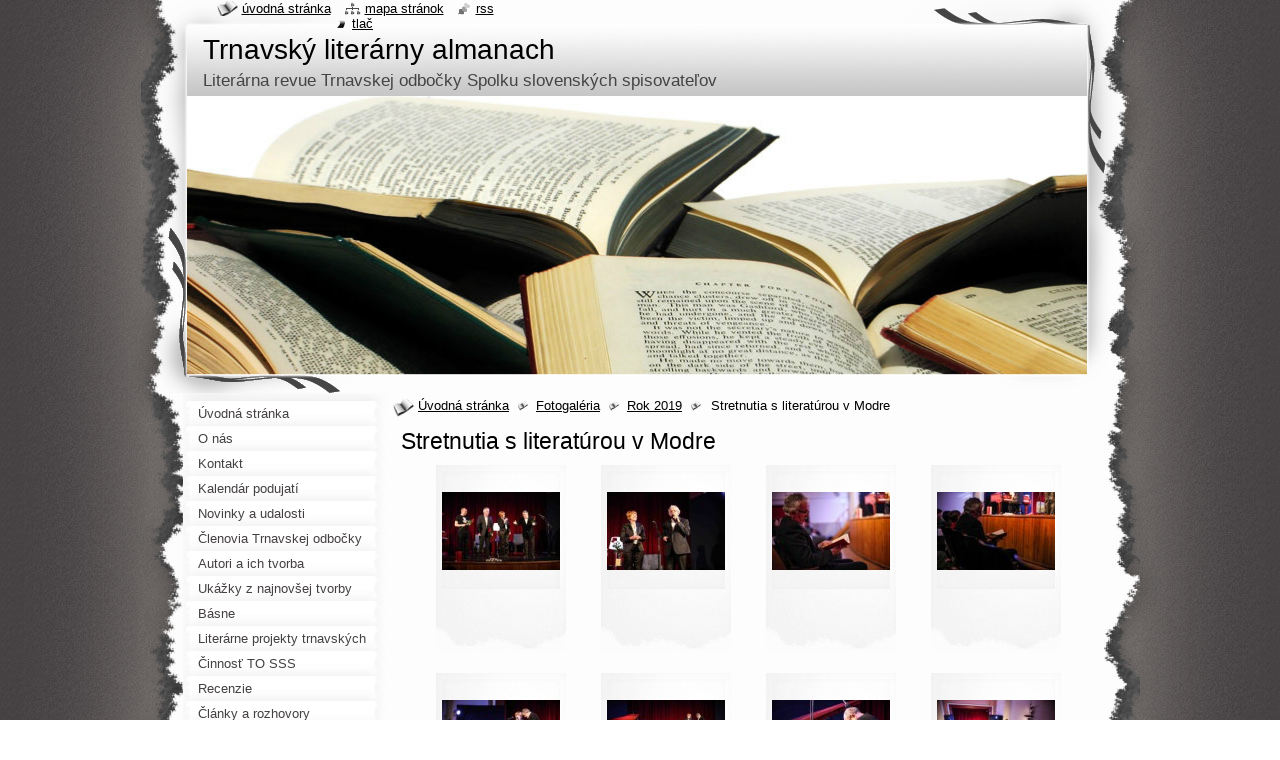

--- FILE ---
content_type: text/html; charset=UTF-8
request_url: https://www.trnavsky-literarny-almanach.sk/fotografie/a2019/stretnutia-s-literaturou-v-modre/
body_size: 6149
content:
<!--[if lte IE 9]><!DOCTYPE HTML PUBLIC "-//W3C//DTD HTML 4.01 Transitional//EN" "https://www.w3.org/TR/html4/loose.dtd"><![endif]-->
<!DOCTYPE html>
<!--[if IE]><html class="ie" lang="sk"><![endif]-->
<!--[if gt IE 9]><!--> 
<html lang="sk">
<!--<![endif]-->
  <head>
    <!--[if lt IE 8]><meta http-equiv="X-UA-Compatible" content="IE=EmulateIE7"><![endif]--><!--[if IE 8]><meta http-equiv="X-UA-Compatible" content="IE=EmulateIE8"><![endif]--><!--[if IE 9]><meta http-equiv="X-UA-Compatible" content="IE=EmulateIE9"><![endif]-->
    <base href="https://www.trnavsky-literarny-almanach.sk/">
  <meta charset="utf-8">
  <meta name="description" content="">
  <meta name="keywords" content="">
  <meta name="generator" content="Webnode">
  <meta name="apple-mobile-web-app-capable" content="yes">
  <meta name="apple-mobile-web-app-status-bar-style" content="black">
  <meta name="format-detection" content="telephone=no">
    <link rel="icon" type="image/svg+xml" href="/favicon.svg" sizes="any">  <link rel="icon" type="image/svg+xml" href="/favicon16.svg" sizes="16x16">  <link rel="icon" href="/favicon.ico"><link rel="canonical" href="https://www.trnavsky-literarny-almanach.sk/fotografie/a2019/stretnutia-s-literaturou-v-modre/">
<script type="text/javascript">(function(i,s,o,g,r,a,m){i['GoogleAnalyticsObject']=r;i[r]=i[r]||function(){
			(i[r].q=i[r].q||[]).push(arguments)},i[r].l=1*new Date();a=s.createElement(o),
			m=s.getElementsByTagName(o)[0];a.async=1;a.src=g;m.parentNode.insertBefore(a,m)
			})(window,document,'script','//www.google-analytics.com/analytics.js','ga');ga('create', 'UA-797705-6', 'auto',{"name":"wnd_header"});ga('wnd_header.set', 'dimension1', 'W1');ga('wnd_header.set', 'anonymizeIp', true);ga('wnd_header.send', 'pageview');var pageTrackerAllTrackEvent=function(category,action,opt_label,opt_value){ga('send', 'event', category, action, opt_label, opt_value)};</script>
  <link rel="alternate" type="application/rss+xml" href="https://trnavsky-literarny-almanach.sk/rss/all.xml" title="">
<!--[if lte IE 9]><style type="text/css">.cke_skin_webnode iframe {vertical-align: baseline !important;}</style><![endif]-->
    <title>Stretnutia s literatúrou v Modre :: Trnavský literárny almanach</title>
    <meta name="robots" content="index, follow">
    <meta name="googlebot" content="index, follow">   
    <link href="https://d11bh4d8fhuq47.cloudfront.net/_system/skins/v9/50000791/css/style.css" rel="stylesheet" type="text/css" media="screen,projection,handheld,tv">
    <link href="https://d11bh4d8fhuq47.cloudfront.net/_system/skins/v9/50000791/css/print.css" rel="stylesheet" type="text/css" media="print">
    <script type="text/javascript" src="https://d11bh4d8fhuq47.cloudfront.net/_system/skins/v9/50000791/js/functions.js"></script>
    <!--[if IE]>
			<script type="text/javascript" src="https://d11bh4d8fhuq47.cloudfront.net/_system/skins/v9/50000791/js/functions-ie.js"></script>
		<![endif]-->
    <!--[if IE 6]>
      <script type="text/javascript" src="https://d11bh4d8fhuq47.cloudfront.net/_system/skins/v9/50000791/js/png.js"></script>
			<script type="text/javascript">
        DD_belatedPNG.fix('#header, .homepage a, .print a, .sitemap a, .rss a, li');
        DD_belatedPNG.fixPNG('#header, .homepage a, .print a, .sitemap a, .rss a, li');
      </script> 
    <![endif]--> 
  
				<script type="text/javascript">
				/* <![CDATA[ */
					
					if (typeof(RS_CFG) == 'undefined') RS_CFG = new Array();
					RS_CFG['staticServers'] = new Array('https://d11bh4d8fhuq47.cloudfront.net/');
					RS_CFG['skinServers'] = new Array('https://d11bh4d8fhuq47.cloudfront.net/');
					RS_CFG['filesPath'] = 'https://www.trnavsky-literarny-almanach.sk/_files/';
					RS_CFG['filesAWSS3Path'] = 'https://b44a735e76.clvaw-cdnwnd.com/927de20646558ed538c920bb172e850e/';
					RS_CFG['lbClose'] = 'Zavrieť';
					RS_CFG['skin'] = 'default';
					if (!RS_CFG['labels']) RS_CFG['labels'] = new Array();
					RS_CFG['systemName'] = 'Webnode';
						
					RS_CFG['responsiveLayout'] = 0;
					RS_CFG['mobileDevice'] = 0;
					RS_CFG['labels']['copyPasteSource'] = 'Viac tu:';
					
				/* ]]> */
				</script><script type="text/javascript" src="https://d11bh4d8fhuq47.cloudfront.net/_system/client/js/compressed/frontend.package.1-3-108.js?ph=b44a735e76"></script><style type="text/css"></style></head>
  <body>    <div id="body_bg">
      <div id="site_bg">
        <div id="site">
        
          <!-- HEADER -->
          <div id="header">
            <div id="logozone">               
              <div id="logo"><a href="home/" title="Prejsť na úvodnú stránku."><span id="rbcSystemIdentifierLogo">Trnavský literárny almanach</span></a></div>          
              <p id="moto"><span id="rbcCompanySlogan" class="rbcNoStyleSpan">Literárna revue Trnavskej odbočky Spolku slovenských spisovateľov</span></p>
            </div>    
            <div id="illustration">                            
              <img src="https://b44a735e76.clvaw-cdnwnd.com/927de20646558ed538c920bb172e850e/200003211-612eb6228e/50000000.jpg?ph=b44a735e76" width="900" height="279" alt="">            </div>         
          </div>
          <!-- /HEADER -->
          
          <div class="cleaner"><!-- / --></div>
          
          <!-- MAIN -->
          <div id="mainWide">
            
            <!-- CONTENT -->
            <div id="content">
                          
              <!-- NAVIGATOR -->
              <div id="pageNavigator" class="rbcContentBlock">                        <div id="navigator">           <a class="navFirstPage" href="/home/">Úvodná stránka</a>      <span><span> &gt; </span></span>          <a href="/fotografie/">Fotogaléria</a>      <span><span> &gt; </span></span>          <a href="/fotografie/a2019/">Rok 2019</a>      <span><span> &gt; </span></span>          <span id="navCurrentPage">Stretnutia s literatúrou v Modre</span>                 </div>            <div class="cleaner"><!-- / --></div>              </div>              <!-- /NAVIGATOR -->
              
              <div class="cleaner"><!-- / --></div>
              
              
		  
			
        <div class="box">
          <div class="boxTitle"><h2>Stretnutia s literatúrou v Modre</h2></div>
          <div class="boxContent">
            <div class="contentBox">      
              <div class="photo118">

			
		
			
			
			 <a class="photo" href="/album/stretnutia-s-literaturou-v-modre/img-0264b-jpg/" onclick="RubicusFrontendIns.showPhotogalleryDetailPhoto(this.href); Event.stop(event);" title="Zobraziť celú fotografiu.">
        <span class="image"><span>
          <img src="https://b44a735e76.clvaw-cdnwnd.com/927de20646558ed538c920bb172e850e/system_preview_small_200003677-d9f3cdaed3-public/IMG_0264b.jpg" width="118" height="78" alt="/album/stretnutia-s-literaturou-v-modre/img-0264b-jpg/">
        </span></span>  
               									
       </a>

			
		
			
			
			 <a class="photo" href="/album/stretnutia-s-literaturou-v-modre/img-0206b-jpg/" onclick="RubicusFrontendIns.showPhotogalleryDetailPhoto(this.href); Event.stop(event);" title="Zobraziť celú fotografiu.">
        <span class="image"><span>
          <img src="https://b44a735e76.clvaw-cdnwnd.com/927de20646558ed538c920bb172e850e/system_preview_small_200003678-1c7f01d79d-public/IMG_0206b.jpg" width="118" height="78" alt="/album/stretnutia-s-literaturou-v-modre/img-0206b-jpg/">
        </span></span>  
               									
       </a>

			
		
			
			
			 <a class="photo" href="/album/stretnutia-s-literaturou-v-modre/img-0193b-jpg/" onclick="RubicusFrontendIns.showPhotogalleryDetailPhoto(this.href); Event.stop(event);" title="Zobraziť celú fotografiu.">
        <span class="image"><span>
          <img src="https://b44a735e76.clvaw-cdnwnd.com/927de20646558ed538c920bb172e850e/system_preview_small_200003679-aa192ab124-public/IMG_0193b.jpg" width="118" height="78" alt="/album/stretnutia-s-literaturou-v-modre/img-0193b-jpg/">
        </span></span>  
               									
       </a>

			
		
			
			
			 <a class="photo" href="/album/stretnutia-s-literaturou-v-modre/img-0189b-jpg/" onclick="RubicusFrontendIns.showPhotogalleryDetailPhoto(this.href); Event.stop(event);" title="Zobraziť celú fotografiu.">
        <span class="image"><span>
          <img src="https://b44a735e76.clvaw-cdnwnd.com/927de20646558ed538c920bb172e850e/system_preview_small_200003680-5428655233-public/IMG_0189b.jpg" width="118" height="78" alt="/album/stretnutia-s-literaturou-v-modre/img-0189b-jpg/">
        </span></span>  
               									
       </a>

			
		
			

					<div class="cleaner"><!-- / --></div>
					
			
		
			
			
			 <a class="photo" href="/album/stretnutia-s-literaturou-v-modre/img-0187b-jpg/" onclick="RubicusFrontendIns.showPhotogalleryDetailPhoto(this.href); Event.stop(event);" title="Zobraziť celú fotografiu.">
        <span class="image"><span>
          <img src="https://b44a735e76.clvaw-cdnwnd.com/927de20646558ed538c920bb172e850e/system_preview_small_200003681-060a00703f-public/IMG_0187b.jpg" width="118" height="78" alt="/album/stretnutia-s-literaturou-v-modre/img-0187b-jpg/">
        </span></span>  
               									
       </a>

			
		
			
			
			 <a class="photo" href="/album/stretnutia-s-literaturou-v-modre/img-0183b-jpg/" onclick="RubicusFrontendIns.showPhotogalleryDetailPhoto(this.href); Event.stop(event);" title="Zobraziť celú fotografiu.">
        <span class="image"><span>
          <img src="https://b44a735e76.clvaw-cdnwnd.com/927de20646558ed538c920bb172e850e/system_preview_small_200003682-86f2a87eb9-public/IMG_0183b.jpg" width="118" height="78" alt="/album/stretnutia-s-literaturou-v-modre/img-0183b-jpg/">
        </span></span>  
               									
       </a>

			
		
			
			
			 <a class="photo" href="/album/stretnutia-s-literaturou-v-modre/img-0180b-jpg/" onclick="RubicusFrontendIns.showPhotogalleryDetailPhoto(this.href); Event.stop(event);" title="Zobraziť celú fotografiu.">
        <span class="image"><span>
          <img src="https://b44a735e76.clvaw-cdnwnd.com/927de20646558ed538c920bb172e850e/system_preview_small_200003683-6d8e96e86e-public/IMG_0180b.jpg" width="118" height="78" alt="/album/stretnutia-s-literaturou-v-modre/img-0180b-jpg/">
        </span></span>  
               									
       </a>

			
		
			
			
			 <a class="photo" href="/album/stretnutia-s-literaturou-v-modre/img-0159b-jpg/" onclick="RubicusFrontendIns.showPhotogalleryDetailPhoto(this.href); Event.stop(event);" title="Zobraziť celú fotografiu.">
        <span class="image"><span>
          <img src="https://b44a735e76.clvaw-cdnwnd.com/927de20646558ed538c920bb172e850e/system_preview_small_200003684-978b39883e-public/IMG_0159b.jpg" width="118" height="78" alt="/album/stretnutia-s-literaturou-v-modre/img-0159b-jpg/">
        </span></span>  
               									
       </a>

			
		
			

					<div class="cleaner"><!-- / --></div>
					
			
		
			
			
			 <a class="photo" href="/album/stretnutia-s-literaturou-v-modre/img-0097b-jpg/" onclick="RubicusFrontendIns.showPhotogalleryDetailPhoto(this.href); Event.stop(event);" title="Zobraziť celú fotografiu.">
        <span class="image"><span>
          <img src="https://b44a735e76.clvaw-cdnwnd.com/927de20646558ed538c920bb172e850e/system_preview_small_200003685-254a72643a-public/IMG_0097b.jpg" width="118" height="78" alt="/album/stretnutia-s-literaturou-v-modre/img-0097b-jpg/">
        </span></span>  
               									
       </a>

			
		
			
			
			 <a class="photo" href="/album/stretnutia-s-literaturou-v-modre/img-0078b-jpg/" onclick="RubicusFrontendIns.showPhotogalleryDetailPhoto(this.href); Event.stop(event);" title="Zobraziť celú fotografiu.">
        <span class="image"><span>
          <img src="https://b44a735e76.clvaw-cdnwnd.com/927de20646558ed538c920bb172e850e/system_preview_small_200003686-96916978bc-public/IMG_0078b.jpg" width="118" height="78" alt="/album/stretnutia-s-literaturou-v-modre/img-0078b-jpg/">
        </span></span>  
               									
       </a>

			
		
			
			
              </div>
            							
            	<div class="cleaner"><!-- / --></div>
  					
          		
          					
          		
<div  class="paging">


<span  class="selected"><span class="pageText">1</span></span>
<span class="separator"><span class="separatorText">|</span></span>
<a href="/fotografie/a2019/stretnutia-s-literaturou-v-modre/photogallerycbm_490795/10/"><span class="pageText">2</span></a>
<a href="/fotografie/a2019/stretnutia-s-literaturou-v-modre/photogallerycbm_490795/10/" class="right" title="Prejsť na nasledujúcu stránku." rel="next"><span class="rightText">&gt;</span></a>
<a href="/fotografie/a2019/stretnutia-s-literaturou-v-modre/photogallerycbm_490795/10/" class="rightEnd" title="Prejsť na poslednú stránku."><span class="rightEndText">&gt;&gt;</span></a></div>
          		
					  </div> 			                        
          </div>
        </div>
        
        <div class="cleaner"><!-- / --></div>

			
		<script type="text/javascript">/*<![CDATA[*/RS_CFG['useOldMobileTemplate'] = false;RubicusFrontendIns.setPhotogalleryInit('', '/servers/frontend/',['stretnutia-s-literaturou-v-modre','LIGHTBOX',13,'{PHOTO} z {TOTAL}','Zavrieť','Predchádzajúci','Nasledujúci','Spustiť automatické prechádzanie obrázkov','Pozastaviť automatické prechádzanie obrázkov']);/*]]>*/</script>           
              
            </div>
            <!-- /CONTENT -->
            
            <!-- SIDEBAR -->
            <div id="sidebar">
            
              <!-- MENU -->  
              


      <div id="menuzone">

		<ul class="menu">
	<li class="first">
  
      <a href="/home/">
    
      <span>Úvodná stránka</span>
      
  </a>
  
  </li>
	<li>
  
      <a href="/o-nas/">
    
      <span>O nás</span>
      
  </a>
  
  </li>
	<li>
  
      <a href="/kontakt/">
    
      <span>Kontakt</span>
      
  </a>
  
  </li>
	<li>
  
      <a href="/kalendar-akcii/">
    
      <span>Kalendár podujatí </span>
      
  </a>
  
  </li>
	<li>
  
      <a href="/novinky/">
    
      <span>Novinky a udalosti</span>
      
  </a>
  
  </li>
	<li>
  
      <a href="/autori-a-diela/">
    
      <span>Členovia Trnavskej odbočky SSS </span>
      
  </a>
  
  </li>
	<li>
  
      <a href="/nove-knihy2/">
    
      <span>Autori a ich tvorba</span>
      
  </a>
  
  </li>
	<li>
  
      <a href="/ukazky-z-najnovsej-tvorby/">
    
      <span>Ukážky z najnovšej tvorby</span>
      
  </a>
  
  </li>
	<li>
  
      <a href="/basne/">
    
      <span>Básne</span>
      
  </a>
  
  </li>
	<li>
  
      <a href="/literarne-projekty-trnavskych-autorov/">
    
      <span>Literárne projekty trnavských autorov </span>
      
  </a>
  
  </li>
	<li>
  
      <a href="/cinnost-to-sss/">
    
      <span>Činnosť TO SSS</span>
      
  </a>
  
  </li>
	<li>
  
      <a href="/recenzie/">
    
      <span>Recenzie</span>
      
  </a>
  
  </li>
	<li>
  
      <a href="/clanky/">
    
      <span>Články a rozhovory</span>
      
  </a>
  
  </li>
	<li>
  
      <a href="/dejiny-a-vyrocia/">
    
      <span>Dejiny a výročia</span>
      
  </a>
  
  </li>
	<li>
  
      <a href="/vytvarne-umenie/">
    
      <span>Ilustrácie a výtvarné umenie</span>
      
  </a>
  
  </li>
	<li>
  
      <a href="/dotyky/">
    
      <span>Dotyky</span>
      
  </a>
  
  </li>
	<li class="open selected">
  
      <a href="/fotografie/">
    
      <span>Fotogaléria</span>
      
  </a>
  
  
	<ul class="level1">
		<li class="first">
  
      <a href="/fotografie/a2017/">
    
      <span>Rok 2017</span>
      
  </a>
  
  </li>
		<li>
  
      <a href="/fotografie/rok-2016/">
    
      <span>Rok 2016</span>
      
  </a>
  
  </li>
		<li>
  
      <a href="/fotografie/rok-2015/">
    
      <span>Rok 2015</span>
      
  </a>
  
  </li>
		<li>
  
      <a href="/fotografie/a2018/">
    
      <span>Rok 2018</span>
      
  </a>
  
  </li>
		<li class="selected">
  
      <a href="/fotografie/a2019/">
    
      <span>Rok 2019</span>
      
  </a>
  
  
		<ul class="level2">
			<li class="first">
  
      <a href="/fotografie/a2019/labyrint-literatury-v-modre/">
    
      <span>Labyrint literatúry v Modre</span>
      
  </a>
  
  </li>
			<li class="selected activeSelected">
  
      <a href="/fotografie/a2019/stretnutia-s-literaturou-v-modre/">
    
      <span>Stretnutia s literatúrou v Modre</span>
      
  </a>
  
  </li>
			<li class="last">
  
      <a href="/fotografie/a2019/lubomira-mihalikova-diva-oliva-hudita-kassovicova-dokonala-modra/">
    
      <span>Ľubomíra Miháliková: Diva oliva, Hudita Kaššovicová: Dokonalá modrá</span>
      
  </a>
  
  </li>
		</ul>
		</li>
		<li class="last">
  
      <a href="/fotografie/rok-2023/">
    
      <span>Rok 2023</span>
      
  </a>
  
  </li>
	</ul>
	</li>
	<li>
  
      <a href="/literarny-tyzdennik/">
    
      <span>Literárny týždenník</span>
      
  </a>
  
  </li>
	<li>
  
      <a href="/vsss/">
    
      <span>VSSS</span>
      
  </a>
  
  </li>
	<li>
  
      <a href="/aktuality-spolku-slovenskych-spisovatelov/">
    
      <span>Aktuality Spolku slovenských spisovateľov</span>
      
  </a>
  
  </li>
	<li>
  
      <a href="/odkazy-na-stranky/">
    
      <span>Odkazy na stránky</span>
      
  </a>
  
  </li>
	<li class="last">
  
      <a href="/you-tube/">
    
      <span>You Tube, audio, video</span>
      
  </a>
  
  </li>
</ul>

      </div>

					    
              <!-- /MENU -->
              
              <div class="cleaner"><!-- / --></div>
              
              <!-- SEARCH -->
              
        
      <div id="searchBox">

		<form action="/search/" method="get" id="fulltextSearch">

      	<label for="fulltextSearchText">Vyhľadávanie</label>
        <div class="cleaner"><!-- / --></div>            		    
        <input type="text" name="text" id="fulltextSearchText">
        <button type="submit" id="fulltextSubmit"><span class="hidden">Hľadať</span></button>

		</form>


      </div>
      
      <div class="cleaner"><!-- / --></div>

		 
              <!-- /SEARCH -->
              
              <div class="cleaner"><!-- / --></div>
              
              <!-- CONTACT -->
              
          
      <div id="contact">
        <div id="contactTitle"><h2>Kontakt</h2></div>
        <div id="contactContent">
          
		

      <p class="name">Trnavský literárny almanach</p>
                  
      
      
      <p class="phone">0908423790</p>

	
      
	
	    <p class="email"><a href="&#109;&#97;&#105;&#108;&#116;&#111;:&#116;&#114;&#110;&#97;&#118;&#115;&#107;&#121;&#46;&#108;&#105;&#116;&#101;&#114;&#97;&#114;&#110;&#121;&#46;&#97;&#108;&#109;&#97;&#110;&#97;&#99;&#104;&#64;&#103;&#109;&#97;&#105;&#108;&#46;&#99;&#111;&#109;"><span id="rbcContactEmail">&#116;&#114;&#110;&#97;&#118;&#115;&#107;&#121;&#46;&#108;&#105;&#116;&#101;&#114;&#97;&#114;&#110;&#121;&#46;&#97;&#108;&#109;&#97;&#110;&#97;&#99;&#104;&#64;&#103;&#109;&#97;&#105;&#108;&#46;&#99;&#111;&#109;</span></a></p>

	        

		
        
        </div>
      </div>
      
      <div class="cleaner"><!-- / --></div>

					          
              <!-- /CONTACT --> 
              
              <div class="cleaner"><!-- / --></div>       
              
                      
                    
                              
            </div>
            <!-- /SIDEBAR -->
            
            <hr class="cleaner">
            
          </div>
          <!-- /MAIN -->
          
          <div class="cleaner"><!-- / --></div>
          
          <!-- QUICK LINKS -->
          <table id="quickLinks">
            <tr><td>
              <div id="links">
                <p>
                  <span class="homepage"><a href="home/" title="Prejsť na úvodnú stránku.">Úvodná stránka</a></span>
                  <span class="separator"> | </span>
                  <span class="sitemap"><a href="/sitemap/" title="Prejsť na mapu stránok.">Mapa stránok</a></span>
                  <span class="separator"> | </span>
                  <span class="rss"><a href="/rss/" title="RSS kanály">RSS</a></span>
                  <span class="separator"> | </span>
                  <span class="print"><a href="#" onclick="window.print(); return false;" title="Vytlačiť stránku">Tlač</a></span>
                 </p>  
              </div>
            </td><td>
              <div class="lang">               
                <div id="languageSelect"></div>			                			            
              </div>
            </td></tr>
          </table>
          <!-- /QUICK LINKS -->
          
          <!-- FOOTER -->
          <div id="footer">
            <div id="footerContent">
              <div id="footerLeft"><span id="rbcFooterText" class="rbcNoStyleSpan">© 2016 Všetky práva vyhradené. </span></div>            
              <div id="footerRight"><span class="rbcSignatureText">Vytvorené službou <a href="https://www.webnode.sk?utm_source=brand&amp;utm_medium=footer&amp;utm_campaign=premium" rel="nofollow" >Webnode</a></span></div> 
            </div>
          </div>          
          <!-- /FOOTER -->
        
        </div>
      </div>
    </div>
    
    <script type="text/javascript">
		/* <![CDATA[ */

			RubicusFrontendIns.addObserver
			({

				onContentChange: function ()
        {
          RubicusFrontendIns.faqInit('faq', 'answerBlock');
          setContentSize();
        },

				onStartSlideshow: function()
				{
					$('slideshowControl').innerHTML	= '<span>Pozastaviť prezentáciu<'+'/span>';
					$('slideshowControl').title			= 'Pozastaviť automatické prechádzanie obrázkov';
					$('slideshowControl').onclick		= RubicusFrontendIns.stopSlideshow.bind(RubicusFrontendIns);
				},

				onStopSlideshow: function()
				{
					$('slideshowControl').innerHTML	= '<span>Spustiť prezentáciu<'+'/span>';
					$('slideshowControl').title			= 'Spustiť automatické prechádzanie obrázkov';
					$('slideshowControl').onclick		= RubicusFrontendIns.startSlideshow.bind(RubicusFrontendIns);
				},

				onShowImage: function()
				{
					if (RubicusFrontendIns.isSlideshowMode())
					{
						$('slideshowControl').innerHTML	= '<span>Pozastaviť prezentáciu<'+'/span>';
						$('slideshowControl').title			= 'Pozastaviť automatické prechádzanie obrázkov';
						$('slideshowControl').onclick		= RubicusFrontendIns.stopSlideshow.bind(RubicusFrontendIns);
					}
				}

			 });
			 
			  if (!$('detailScript'))
        {
          window.onload = setContentSize;
        }        
        document.body.onresize = setContentSize;
			  window.onresize = setContentSize;

			  RubicusFrontendIns.faqInit('faq', 'answerBlock');

			  RubicusFrontendIns.addFileToPreload('https://d11bh4d8fhuq47.cloudfront.net/_system/skins/v9/50000791/img/loading.gif');
			  
			  RubicusFrontendIns.addFileToPreload('https://d11bh4d8fhuq47.cloudfront.net/_system/skins/v9/50000791/img/search_btn_hover.jpg');
			  RubicusFrontendIns.addFileToPreload('https://d11bh4d8fhuq47.cloudfront.net/_system/skins/v9/50000791/img/menu_hover.jpg');
			  RubicusFrontendIns.addFileToPreload('https://d11bh4d8fhuq47.cloudfront.net/_system/skins/v9/50000791/img/submenu_hover.jpg');
			  RubicusFrontendIns.addFileToPreload('https://d11bh4d8fhuq47.cloudfront.net/_system/skins/v9/50000791/img/submenu2_hover.jpg');
			  RubicusFrontendIns.addFileToPreload('https://d11bh4d8fhuq47.cloudfront.net/_system/skins/v9/50000791/img/submit_hover.jpg');
			  
			  RubicusFrontendIns.addFileToPreload('https://d11bh4d8fhuq47.cloudfront.net/_system/skins/v9/50000791/img/photo118_hover.jpg');
			  RubicusFrontendIns.addFileToPreload('https://d11bh4d8fhuq47.cloudfront.net/_system/skins/v9/50000791/img/photo200_hover.jpg');
			  RubicusFrontendIns.addFileToPreload('https://d11bh4d8fhuq47.cloudfront.net/_system/skins/v9/50000791/img/product_img_hover.jpg');
			  
  		/* ]]> */
  	</script>
  <div id="rbcFooterHtml"></div><script type="text/javascript">var keenTrackerCmsTrackEvent=function(id){if(typeof _jsTracker=="undefined" || !_jsTracker){return false;};try{var name=_keenEvents[id];var keenEvent={user:{u:_keenData.u,p:_keenData.p,lc:_keenData.lc,t:_keenData.t},action:{identifier:id,name:name,category:'cms',platform:'WND1',version:'2.1.157'},browser:{url:location.href,ua:navigator.userAgent,referer_url:document.referrer,resolution:screen.width+'x'+screen.height,ip:'3.142.52.19'}};_jsTracker.jsonpSubmit('PROD',keenEvent,function(err,res){});}catch(err){console.log(err)};};</script></body>
</html>